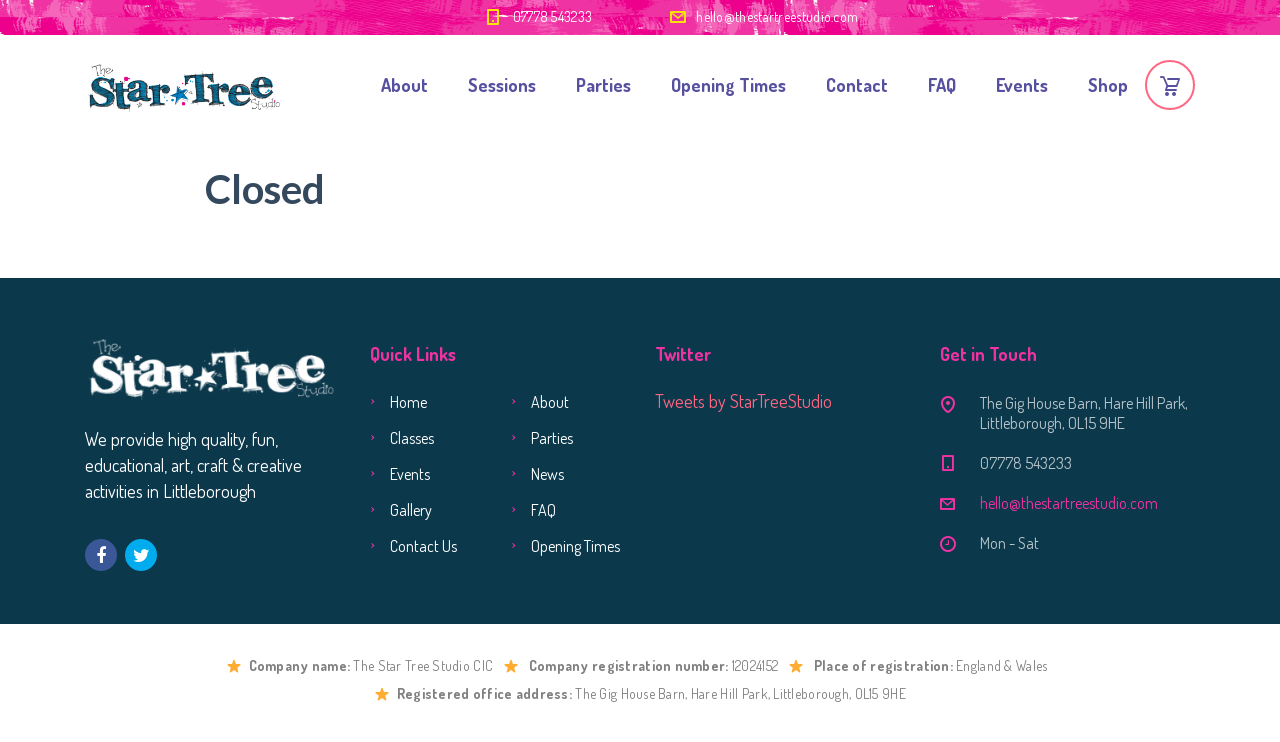

--- FILE ---
content_type: text/html; charset=UTF-8
request_url: https://thestartreestudio.com/sessions/closed-9/
body_size: 7709
content:
<!DOCTYPE html>
<html lang="en-GB" class="no-js">
<head>
	<meta charset="UTF-8">
	<meta http-equiv="X-UA-Compatible" content="IE=edge">
	<meta name="viewport" content="width=device-width, initial-scale=1, user-scalable=0">
	<link rel="profile" href="http://gmpg.org/xfn/11">
	<link rel="pingback" href="https://thestartreestudio.com/xmlrpc.php">

	<title>Closed &#8211; The Star Tree Studio</title>
<script>window._wca = window._wca || [];</script>
<link rel='dns-prefetch' href='//s0.wp.com' />
<link rel='dns-prefetch' href='//stats.wp.com' />
<link rel='dns-prefetch' href='//fonts.googleapis.com' />
<link rel='dns-prefetch' href='//s.w.org' />
<link rel="alternate" type="application/rss+xml" title="The Star Tree Studio &raquo; Feed" href="https://thestartreestudio.com/feed/" />
<link rel="alternate" type="application/rss+xml" title="The Star Tree Studio &raquo; Comments Feed" href="https://thestartreestudio.com/comments/feed/" />
		<script type="text/javascript">
			window._wpemojiSettings = {"baseUrl":"https:\/\/s.w.org\/images\/core\/emoji\/12.0.0-1\/72x72\/","ext":".png","svgUrl":"https:\/\/s.w.org\/images\/core\/emoji\/12.0.0-1\/svg\/","svgExt":".svg","source":{"concatemoji":"https:\/\/thestartreestudio.com\/wp-includes\/js\/wp-emoji-release.min.js?ver=5.3.20"}};
			!function(e,a,t){var n,r,o,i=a.createElement("canvas"),p=i.getContext&&i.getContext("2d");function s(e,t){var a=String.fromCharCode;p.clearRect(0,0,i.width,i.height),p.fillText(a.apply(this,e),0,0);e=i.toDataURL();return p.clearRect(0,0,i.width,i.height),p.fillText(a.apply(this,t),0,0),e===i.toDataURL()}function c(e){var t=a.createElement("script");t.src=e,t.defer=t.type="text/javascript",a.getElementsByTagName("head")[0].appendChild(t)}for(o=Array("flag","emoji"),t.supports={everything:!0,everythingExceptFlag:!0},r=0;r<o.length;r++)t.supports[o[r]]=function(e){if(!p||!p.fillText)return!1;switch(p.textBaseline="top",p.font="600 32px Arial",e){case"flag":return s([127987,65039,8205,9895,65039],[127987,65039,8203,9895,65039])?!1:!s([55356,56826,55356,56819],[55356,56826,8203,55356,56819])&&!s([55356,57332,56128,56423,56128,56418,56128,56421,56128,56430,56128,56423,56128,56447],[55356,57332,8203,56128,56423,8203,56128,56418,8203,56128,56421,8203,56128,56430,8203,56128,56423,8203,56128,56447]);case"emoji":return!s([55357,56424,55356,57342,8205,55358,56605,8205,55357,56424,55356,57340],[55357,56424,55356,57342,8203,55358,56605,8203,55357,56424,55356,57340])}return!1}(o[r]),t.supports.everything=t.supports.everything&&t.supports[o[r]],"flag"!==o[r]&&(t.supports.everythingExceptFlag=t.supports.everythingExceptFlag&&t.supports[o[r]]);t.supports.everythingExceptFlag=t.supports.everythingExceptFlag&&!t.supports.flag,t.DOMReady=!1,t.readyCallback=function(){t.DOMReady=!0},t.supports.everything||(n=function(){t.readyCallback()},a.addEventListener?(a.addEventListener("DOMContentLoaded",n,!1),e.addEventListener("load",n,!1)):(e.attachEvent("onload",n),a.attachEvent("onreadystatechange",function(){"complete"===a.readyState&&t.readyCallback()})),(n=t.source||{}).concatemoji?c(n.concatemoji):n.wpemoji&&n.twemoji&&(c(n.twemoji),c(n.wpemoji)))}(window,document,window._wpemojiSettings);
		</script>
		<style type="text/css">
img.wp-smiley,
img.emoji {
	display: inline !important;
	border: none !important;
	box-shadow: none !important;
	height: 1em !important;
	width: 1em !important;
	margin: 0 .07em !important;
	vertical-align: -0.1em !important;
	background: none !important;
	padding: 0 !important;
}
</style>
	<link rel='stylesheet' id='wp-block-library-css'  href='https://thestartreestudio.com/wp-includes/css/dist/block-library/style.min.css?ver=5.3.20' type='text/css' media='all' />
<link rel='stylesheet' id='wc-block-style-css'  href='https://thestartreestudio.com/wp-content/plugins/woocommerce/packages/woocommerce-blocks/build/style.css?ver=2.4.5' type='text/css' media='all' />
<link rel='stylesheet' id='contact-form-7-css'  href='https://thestartreestudio.com/wp-content/plugins/contact-form-7/includes/css/styles.css?ver=5.1.5' type='text/css' media='all' />
<link rel='stylesheet' id='rs-plugin-settings-css'  href='https://thestartreestudio.com/wp-content/plugins/revslider/public/assets/css/rs6.css?ver=6.1.3' type='text/css' media='all' />
<style id='rs-plugin-settings-inline-css' type='text/css'>
#rs-demo-id {}
</style>
<link rel='stylesheet' id='timetable_sf_style-css'  href='https://thestartreestudio.com/wp-content/plugins/timetable/style/superfish.css?ver=5.3.20' type='text/css' media='all' />
<link rel='stylesheet' id='timetable_style-css'  href='https://thestartreestudio.com/wp-content/plugins/timetable/style/style.css?ver=5.3.20' type='text/css' media='all' />
<link rel='stylesheet' id='timetable_event_template-css'  href='https://thestartreestudio.com/wp-content/plugins/timetable/style/event_template.css?ver=5.3.20' type='text/css' media='all' />
<link rel='stylesheet' id='timetable_responsive_style-css'  href='https://thestartreestudio.com/wp-content/plugins/timetable/style/responsive.css?ver=5.3.20' type='text/css' media='all' />
<link rel='stylesheet' id='timetable_font_lato-css'  href='//fonts.googleapis.com/css?family=Lato%3A400%2C700&#038;ver=5.3.20' type='text/css' media='all' />
<style id='woocommerce-inline-inline-css' type='text/css'>
.woocommerce form .form-row .required { visibility: visible; }
</style>
<link rel='stylesheet' id='wpfront-scroll-top-css'  href='https://thestartreestudio.com/wp-content/plugins/wpfront-scroll-top/css/wpfront-scroll-top.min.css?ver=2.0.2' type='text/css' media='all' />
<link rel='stylesheet' id='stm-gdpr-styles-css'  href='https://thestartreestudio.com/wp-content/plugins/stm-gdpr-compliance/assets/css/styles.css?ver=5.3.20' type='text/css' media='all' />
<link rel='stylesheet' id='stm-fonts-css'  href='https://fonts.googleapis.com/css?family=Dosis%3A400%2C200%2C200italic%2C300%2C300italic%2C400italic%2C500%2C500italic%2C600%2C600italic%2C700%2C700italic%2C800%2C800italic%7CGrand+Hotel%3A400%2C400italic&#038;subset=latin%2Clatin-ext' type='text/css' media='all' />
<link rel='stylesheet' id='bootstrap-css'  href='https://thestartreestudio.com/wp-content/themes/smarty/assets/css/bootstrap.min.css?ver=3.3.1' type='text/css' media='all' />
<link rel='stylesheet' id='font-awesome-css'  href='https://thestartreestudio.com/wp-content/themes/smarty/assets/fonts/font-awesome/css/font-awesome.min.css?ver=3.3.1' type='text/css' media='all' />
<link rel='stylesheet' id='stm-icon-css'  href='https://thestartreestudio.com/wp-content/themes/smarty/assets/fonts/stm-icon/style.css?ver=3.3.1' type='text/css' media='all' />
<link rel='stylesheet' id='stm-select2-css'  href='https://thestartreestudio.com/wp-content/themes/smarty/assets/js/vendor/select2/css/select2.min.css?ver=3.3.1' type='text/css' media='all' />
<link rel='stylesheet' id='stm-skin-default-css'  href='https://thestartreestudio.com/wp-content/themes/smarty/assets/css/kindergarten/main.css?ver=3.3.1' type='text/css' media='all' />
<link rel='stylesheet' id='stm-style-css'  href='https://thestartreestudio.com/wp-content/themes/smarty/style.css?ver=3.3.1' type='text/css' media='all' />
<style id='stm-style-inline-css' type='text/css'>
.stm-nav__menu_type_header > .menu-item {
margin:0 20px;
}

.top-bar_view-style_1, .top-bar.top-bar_view-style_1 {
    background: #fff url(https://thestartreestudio.com/wp-content/uploads/2018/11/pinkfz.png) 0px -40px;
}

.top-bar__contact:before {
color:#f8e505;
}

.top-bar__content {
min-height:0;
line-height:1.4;
}

.contact_details__box {
padding-top:10px;
}

.vc_custom_1541767052741 p,
.stm-action-box__content-text,
.stm-action-box__content-text p {
color:#fff;
text-align:left;
}

.widget_footer .widget_title,
.widget_footer.widget_nav_menu .menu > li > a:before,
.widget_footer .list_contact-details .list__item:before,
.widget_footer .list_contact-details .list__item a{
color:#f132a3;
}

.footer_type_default {
background-color:#0b384b;
}

.tt_tabs_navigation,
.ui-tabs .tt_tabs_navigation {
    float: none !important;
    clear: both;
margin:0 auto;
    
    list-style: none !important;
    box-sizing: content-box;
    -moz-box-sizing: content-box;
    -webkit-box-sizing: content-box;
    background: none !important;
    border: none !important;
text-align:center;
}

.tt_tabs_navigation,
.ui-tabs .tt_tabs_navigation {
    background-color: #ffdd00 !important;
    padding: 10px;
    border-radius: 20px;
    margin-bottom: 40px;
}

.tt_tabs_navigation li a {
padding:0 28px !important;
}

.tt_tabs_navigation li a.selected, .tt_tabs_navigation li.ui-tabs-active a {
    border-radius: 30px;
    background-color: #ff6682;
    border: 2px solid #ff6682 !important;
    padding-bottom: 0 !important;
    color: #fff !important;
}

.tt_navigation_cell {
margin:0 !important;
width:100%;
}

@media screen and (max-width: 479px) {
.tt_tabs_navigation li {
width:100%;}

.cic  br{
display:none;
}
}


.stm-icon-duck { display:none;margin:0 !important; } 
.stm-icon-duck:before { content:'';display:none; }

.entry-meta {
display:none;
}

.join-event {
display:none;
}

#menu-posts-stm_donation,
#menu-posts-stm_meal {
display:none;
}

.courses_post__meta_table li:first-child {
display:none;}

.courses_post__meta_table ul li:nth-child(2) {
    padding-left: 30px;
}

.woocommerce .woocommerce-order-bar {
    margin-top:40px;
}
</style>
<!--[if lt IE 9]>
<link rel='stylesheet' id='vc_lte_ie9-css'  href='https://thestartreestudio.com/wp-content/plugins/js_composer/assets/css/vc_lte_ie9.min.css?ver=6.0.5' type='text/css' media='screen' />
<![endif]-->
<link rel='stylesheet' id='stm-custom-fonts-css'  href='//fonts.googleapis.com/css?family=Chelsea+Market%3Aregular&#038;ver=3.3.1' type='text/css' media='all' />
<link rel='stylesheet' id='jetpack_css-css'  href='https://thestartreestudio.com/wp-content/plugins/jetpack/css/jetpack.css?ver=7.9.4' type='text/css' media='all' />
<script type='text/javascript' src='https://thestartreestudio.com/wp-includes/js/jquery/jquery.js?ver=1.12.4-wp'></script>
<script type='text/javascript' src='https://thestartreestudio.com/wp-includes/js/jquery/jquery-migrate.min.js?ver=1.4.1'></script>
<script type='text/javascript' src='https://thestartreestudio.com/wp-content/plugins/revslider/public/assets/js/revolution.tools.min.js?ver=6.0'></script>
<script type='text/javascript' src='https://thestartreestudio.com/wp-content/plugins/revslider/public/assets/js/rs6.min.js?ver=6.1.3'></script>
<script type='text/javascript' src='https://thestartreestudio.com/wp-content/plugins/woocommerce/assets/js/jquery-blockui/jquery.blockUI.min.js?ver=2.70'></script>
<script type='text/javascript'>
/* <![CDATA[ */
var wc_add_to_cart_params = {"ajax_url":"\/wp-admin\/admin-ajax.php","wc_ajax_url":"\/?wc-ajax=%%endpoint%%","i18n_view_cart":"View basket","cart_url":"https:\/\/thestartreestudio.com\/cart\/","is_cart":"","cart_redirect_after_add":"no"};
/* ]]> */
</script>
<script type='text/javascript' src='https://thestartreestudio.com/wp-content/plugins/woocommerce/assets/js/frontend/add-to-cart.min.js?ver=3.8.3'></script>
<script type='text/javascript' src='https://thestartreestudio.com/wp-content/plugins/js_composer/assets/js/vendors/woocommerce-add-to-cart.js?ver=6.0.5'></script>
<script async type='text/javascript' src='https://stats.wp.com/s-202603.js'></script>
<link rel='https://api.w.org/' href='https://thestartreestudio.com/wp-json/' />
<link rel="EditURI" type="application/rsd+xml" title="RSD" href="https://thestartreestudio.com/xmlrpc.php?rsd" />
<link rel="wlwmanifest" type="application/wlwmanifest+xml" href="https://thestartreestudio.com/wp-includes/wlwmanifest.xml" /> 
<link rel='prev' title='Closed' href='https://thestartreestudio.com/sessions/closed-8/' />
<link rel='next' title='Closed' href='https://thestartreestudio.com/sessions/closed-10/' />
<meta name="generator" content="WordPress 5.3.20" />
<meta name="generator" content="WooCommerce 3.8.3" />
<link rel="canonical" href="https://thestartreestudio.com/sessions/closed-9/" />
<link rel='shortlink' href='https://thestartreestudio.com/?p=186398' />
<link rel="alternate" type="application/json+oembed" href="https://thestartreestudio.com/wp-json/oembed/1.0/embed?url=https%3A%2F%2Fthestartreestudio.com%2Fsessions%2Fclosed-9%2F" />
<link rel="alternate" type="text/xml+oembed" href="https://thestartreestudio.com/wp-json/oembed/1.0/embed?url=https%3A%2F%2Fthestartreestudio.com%2Fsessions%2Fclosed-9%2F&#038;format=xml" />
<style type='text/css'>img#wpstats{display:none}</style><script type="text/javascript">window.wp_data = {"ajax_url":"https:\/\/thestartreestudio.com\/wp-admin\/admin-ajax.php","is_mobile":false,"load_meal":"292e5883f4","review_status":"0bdfc23180"};</script>	<noscript><style>.woocommerce-product-gallery{ opacity: 1 !important; }</style></noscript>
	
<!-- WooCommerce Facebook Integration Begin -->

<script type='text/javascript'>
!function(f,b,e,v,n,t,s){if(f.fbq)return;n=f.fbq=function(){n.callMethod?
n.callMethod.apply(n,arguments):n.queue.push(arguments)};if(!f._fbq)f._fbq=n;
n.push=n;n.loaded=!0;n.version='2.0';n.queue=[];t=b.createElement(e);t.async=!0;
t.src=v;s=b.getElementsByTagName(e)[0];s.parentNode.insertBefore(t,s)}(window,
document,'script','https://connect.facebook.net/en_US/fbevents.js');
</script>

<script>
fbq('init', '304974043849318', {}, {
    "agent": "woocommerce-3.8.3-1.9.11"
});

fbq('track', 'PageView', {
    "source": "woocommerce",
    "version": "3.8.3",
    "pluginVersion": "1.9.11"
});

document.addEventListener('DOMContentLoaded', function() {
  jQuery && jQuery(function($){
    $('body').on('added_to_cart', function(event) {
      // Ajax action.
      $.get('?wc-ajax=fb_inject_add_to_cart_event', function(data) {
        $('head').append(data);
      });
    });
  });
}, false);

</script>
<!-- DO NOT MODIFY -->
<!-- WooCommerce Facebook Integration end -->
    <style type="text/css">.recentcomments a{display:inline !important;padding:0 !important;margin:0 !important;}</style><meta name="generator" content="Powered by WPBakery Page Builder - drag and drop page builder for WordPress."/>
<meta name="generator" content="Powered by Slider Revolution 6.1.3 - responsive, Mobile-Friendly Slider Plugin for WordPress with comfortable drag and drop interface." />
<link rel="icon" href="https://thestartreestudio.com/wp-content/uploads/2018/11/cropped-941013_981830468531094_1692784807569323421_n-32x32.jpg" sizes="32x32" />
<link rel="icon" href="https://thestartreestudio.com/wp-content/uploads/2018/11/cropped-941013_981830468531094_1692784807569323421_n-192x192.jpg" sizes="192x192" />
<link rel="apple-touch-icon-precomposed" href="https://thestartreestudio.com/wp-content/uploads/2018/11/cropped-941013_981830468531094_1692784807569323421_n-180x180.jpg" />
<meta name="msapplication-TileImage" content="https://thestartreestudio.com/wp-content/uploads/2018/11/cropped-941013_981830468531094_1692784807569323421_n-270x270.jpg" />
<script type="text/javascript">function setREVStartSize(t){try{var h,e=document.getElementById(t.c).parentNode.offsetWidth;if(e=0===e||isNaN(e)?window.innerWidth:e,t.tabw=void 0===t.tabw?0:parseInt(t.tabw),t.thumbw=void 0===t.thumbw?0:parseInt(t.thumbw),t.tabh=void 0===t.tabh?0:parseInt(t.tabh),t.thumbh=void 0===t.thumbh?0:parseInt(t.thumbh),t.tabhide=void 0===t.tabhide?0:parseInt(t.tabhide),t.thumbhide=void 0===t.thumbhide?0:parseInt(t.thumbhide),t.mh=void 0===t.mh||""==t.mh||"auto"===t.mh?0:parseInt(t.mh,0),"fullscreen"===t.layout||"fullscreen"===t.l)h=Math.max(t.mh,window.innerHeight);else{for(var i in t.gw=Array.isArray(t.gw)?t.gw:[t.gw],t.rl)void 0!==t.gw[i]&&0!==t.gw[i]||(t.gw[i]=t.gw[i-1]);for(var i in t.gh=void 0===t.el||""===t.el||Array.isArray(t.el)&&0==t.el.length?t.gh:t.el,t.gh=Array.isArray(t.gh)?t.gh:[t.gh],t.rl)void 0!==t.gh[i]&&0!==t.gh[i]||(t.gh[i]=t.gh[i-1]);var r,a=new Array(t.rl.length),n=0;for(var i in t.tabw=t.tabhide>=e?0:t.tabw,t.thumbw=t.thumbhide>=e?0:t.thumbw,t.tabh=t.tabhide>=e?0:t.tabh,t.thumbh=t.thumbhide>=e?0:t.thumbh,t.rl)a[i]=t.rl[i]<window.innerWidth?0:t.rl[i];for(var i in r=a[0],a)r>a[i]&&0<a[i]&&(r=a[i],n=i);var d=e>t.gw[n]+t.tabw+t.thumbw?1:(e-(t.tabw+t.thumbw))/t.gw[n];h=t.gh[n]*d+(t.tabh+t.thumbh)}void 0===window.rs_init_css&&(window.rs_init_css=document.head.appendChild(document.createElement("style"))),document.getElementById(t.c).height=h,window.rs_init_css.innerHTML+="#"+t.c+"_wrapper { height: "+h+"px }"}catch(t){console.log("Failure at Presize of Slider:"+t)}};</script>
<style type="text/css" title="dynamic-css" class="options-output">.header .logo{max-width:200px;}h1,.h1{font-family:Chelsea Market;}h1,.h1{font-size:36px;}</style>
<noscript><style> .wpb_animate_when_almost_visible { opacity: 1; }</style></noscript></head>
<body class="sessions-template-default single single-sessions postid-186398 theme-smarty woocommerce-no-js wpb-js-composer js-comp-ver-6.0.5 vc_responsive">
<div id="wrapper">

	

<div class="header-holder header-holder_view-style_1 ">

    

<div class="top-bar top-bar_view-style_1">
	<div class="container">
		<div class="top-bar__content">

			
            
                                                                <ul class="contact_details__box">
                                                                                                                        <li class="top-bar__contact top-bar__contact_phone"><a href="tel:07778543233">07778 543233</a></li>
                                                                                                                                                                                    <li class="top-bar__contact top-bar__contact_email"><a href="mailto:hello@thestartreestudio.com">hello@thestartreestudio.com</a></li>
                                                                                                                                                            </ul>
                            		</div><!-- / top-bar__content -->
	</div><!-- / container -->
</div><!-- / top-bar -->
<header id="masthead" class="header header_view-style_1">
    <div class="container">
        <div class="header__content">
            <!-- Logo -->
                            <a href="https://thestartreestudio.com/" class="logo" title="The Star Tree Studio"><img src="https://thestartreestudio.com/wp-content/uploads/2018/11/mainlogo.png" alt="The Star Tree Studio"></a>
            
                            <div class="shopping-cart shopping-cart_small stm-border_color_green">
	<a href="https://thestartreestudio.com/cart/" class="shopping-cart__link">
	<div class="shopping-cart__content">
		<div class="shopping-cart__left stm-font_color_green"><i class="stm-icon stm-icon-basket"></i></div>
		<div class="shopping-cart__body">
			<h6 class="shopping-cart__title">Shopping cart</h6>
			<div class="shopping-cart__products">
							No products in the cart.						</div>
                            
                            		</div>
	</div>
	</a>
</div>
            
            
            <div class="nav_menu_indent"></div>

            <div class="stm-nav stm-nav_type_header"><ul id="header-nav-menu" class="stm-nav__menu stm-nav__menu_type_header"><li id="menu-item-5227" class="menu-item menu-item-type-post_type menu-item-object-page menu-item-5227"><a href="https://thestartreestudio.com/about/">About</a></li>
<li id="menu-item-5193" class="menu-item menu-item-type-post_type menu-item-object-page menu-item-5193"><a href="https://thestartreestudio.com/classes2/">Sessions</a></li>
<li id="menu-item-5196" class="menu-item menu-item-type-post_type menu-item-object-page menu-item-5196"><a href="https://thestartreestudio.com/create-and-make-parties/">Parties</a></li>
<li id="menu-item-5235" class="menu-item menu-item-type-post_type menu-item-object-page menu-item-5235"><a href="https://thestartreestudio.com/opening-times/">Opening Times</a></li>
<li id="menu-item-5226" class="menu-item menu-item-type-post_type menu-item-object-page menu-item-5226"><a href="https://thestartreestudio.com/contact-us/">Contact</a></li>
<li id="menu-item-178986" class="menu-item menu-item-type-post_type menu-item-object-page menu-item-178986"><a href="https://thestartreestudio.com/faq/">FAQ</a></li>
<li id="menu-item-5231" class="menu-item menu-item-type-post_type menu-item-object-page menu-item-5231"><a href="https://thestartreestudio.com/events/">Events</a></li>
<li id="menu-item-5836" class="menu-item menu-item-type-post_type menu-item-object-page menu-item-has-children menu-item-5836"><a href="https://thestartreestudio.com/shop/">Shop</a>
<ul class="sub-menu">
	<li id="menu-item-12607" class="menu-item menu-item-type-post_type menu-item-object-page menu-item-12607"><a href="https://thestartreestudio.com/cart/">Cart</a></li>
</ul>
</li>
</ul></div>
        </div><!-- /header__content -->
    </div><!-- /container -->
</header><!-- /header -->

<!-- Mobile - Top Bar -->
<div class="top-bar-mobile">
    
    </div><!-- /top-bar-mobile -->

<!-- Mobile - Header -->
<div class="header-mobile">
    <div class="header-mobile__logo">
                    <a href="https://thestartreestudio.com/" class="logo" title="The Star Tree Studio"><img src="https://thestartreestudio.com/wp-content/uploads/2018/11/mainlogo.png" alt="The Star Tree Studio"></a>
                <div class="header-mobile__nav-control">
            <span class="header-mobile__control-line"></span>
        </div>
    </div><!-- /header-mobile__logo -->

    <div class="stm-nav stm-nav_type_mobile-header"><ul id="header-mobile-nav-menu" class="stm-nav__menu stm-nav__menu_type_mobile-header"><li class="menu-item menu-item-type-post_type menu-item-object-page menu-item-5227"><a href="https://thestartreestudio.com/about/">About</a></li>
<li class="menu-item menu-item-type-post_type menu-item-object-page menu-item-5193"><a href="https://thestartreestudio.com/classes2/">Sessions</a></li>
<li class="menu-item menu-item-type-post_type menu-item-object-page menu-item-5196"><a href="https://thestartreestudio.com/create-and-make-parties/">Parties</a></li>
<li class="menu-item menu-item-type-post_type menu-item-object-page menu-item-5235"><a href="https://thestartreestudio.com/opening-times/">Opening Times</a></li>
<li class="menu-item menu-item-type-post_type menu-item-object-page menu-item-5226"><a href="https://thestartreestudio.com/contact-us/">Contact</a></li>
<li class="menu-item menu-item-type-post_type menu-item-object-page menu-item-178986"><a href="https://thestartreestudio.com/faq/">FAQ</a></li>
<li class="menu-item menu-item-type-post_type menu-item-object-page menu-item-5231"><a href="https://thestartreestudio.com/events/">Events</a></li>
<li class="menu-item menu-item-type-post_type menu-item-object-page menu-item-has-children menu-item-5836"><a href="https://thestartreestudio.com/shop/">Shop</a>
<ul class="sub-menu">
	<li class="menu-item menu-item-type-post_type menu-item-object-page menu-item-12607"><a href="https://thestartreestudio.com/cart/">Cart</a></li>
</ul>
</li>
</ul></div></div><!-- /header-mobile -->
    
</div><!-- /.header-holder --><div class="tt_event_theme_page timetable_clearfix">
	<div class="tt_event_page_left">
				<h2>Closed</h2>
			</div>
	</div>


	
	<footer id="colophon" class="footer footer_type_default">
		<div class="container">

								<div class="widget-area widget-area_type_footer">
						<div class="row">
															<div class="col-lg-3 col-md-3 col-sm-6 col-xs-12">
									<div id="media_image-3" class="widget widget_footer widget_media_image"><img width="300" height="72" src="https://thestartreestudio.com/wp-content/uploads/2018/11/st-logo-white-300x72.png" class="image wp-image-4863  attachment-medium size-medium" alt="" style="max-width: 100%; height: auto;" srcset="https://thestartreestudio.com/wp-content/uploads/2018/11/st-logo-white-300x72.png 300w, https://thestartreestudio.com/wp-content/uploads/2018/11/st-logo-white.png 361w" sizes="(max-width: 300px) 100vw, 300px" /></div><div id="custom_html-3" class="widget_text widget widget_footer widget_custom_html"><div class="textwidget custom-html-widget"><br>
We provide high quality, fun, educational, art, craft &amp; creative activities in Littleborough</div></div><div id="stm_widget_social_networks-3" class="widget widget_footer widget_social-networks">			<ul class="list list_inline list_social-networks">
									<li class="list__item"><a class="list__item-link list__item-link_facebook" href="https://www.facebook.com/TheStarTreeStudio" target="_blank"><i class="fa fa-facebook"></i></a></li>
									<li class="list__item"><a class="list__item-link list__item-link_twitter" href="https://twitter.com/StarTreeStudio" target="_blank"><i class="fa fa-twitter"></i></a></li>
							</ul>
		</div>								</div>
															<div class="col-lg-3 col-md-3 col-sm-6 col-xs-12">
									<div id="nav_menu-3" class="widget widget_footer widget_nav_menu"><h4 class="widget_title">Quick Links</h4><div class="menu-footer-custom-menu-container"><ul id="menu-footer-custom-menu" class="menu"><li id="menu-item-5189" class="menu-item menu-item-type-post_type menu-item-object-page menu-item-home menu-item-5189"><a href="https://thestartreestudio.com/">Home</a></li>
<li id="menu-item-5190" class="menu-item menu-item-type-post_type menu-item-object-page menu-item-5190"><a href="https://thestartreestudio.com/about/">About</a></li>
<li id="menu-item-5194" class="menu-item menu-item-type-post_type menu-item-object-page menu-item-5194"><a href="https://thestartreestudio.com/classes2/">Classes</a></li>
<li id="menu-item-5195" class="menu-item menu-item-type-post_type menu-item-object-page menu-item-5195"><a href="https://thestartreestudio.com/create-and-make-parties/">Parties</a></li>
<li id="menu-item-5236" class="menu-item menu-item-type-post_type menu-item-object-page menu-item-5236"><a href="https://thestartreestudio.com/events/">Events</a></li>
<li id="menu-item-5192" class="menu-item menu-item-type-post_type menu-item-object-page current_page_parent menu-item-5192"><a href="https://thestartreestudio.com/news/">News</a></li>
<li id="menu-item-5238" class="menu-item menu-item-type-post_type menu-item-object-page menu-item-5238"><a href="https://thestartreestudio.com/gallery/">Gallery</a></li>
<li id="menu-item-5237" class="menu-item menu-item-type-post_type menu-item-object-page menu-item-5237"><a href="https://thestartreestudio.com/faq/">FAQ</a></li>
<li id="menu-item-5191" class="menu-item menu-item-type-post_type menu-item-object-page menu-item-5191"><a href="https://thestartreestudio.com/contact-us/">Contact Us</a></li>
<li id="menu-item-5239" class="menu-item menu-item-type-post_type menu-item-object-page menu-item-5239"><a href="https://thestartreestudio.com/opening-times/">Opening Times</a></li>
</ul></div></div>								</div>
															<div class="col-lg-3 col-md-3 col-sm-6 col-xs-12">
									<div id="custom_html-4" class="widget_text widget widget_footer widget_custom_html"><h4 class="widget_title">Twitter</h4><div class="textwidget custom-html-widget"><a class="twitter-timeline" data-lang="en" data-height="200" data-theme="dark" data-link-color="#f132a3" data-chrome="nofooter transparent noheader noscrollbar noborders" href="https://twitter.com/StarTreeStudio?ref_src=twsrc%5Etfw">Tweets by StarTreeStudio</a> <script async src="https://platform.twitter.com/widgets.js" charset="utf-8"></script></div></div>								</div>
															<div class="col-lg-3 col-md-3 col-sm-6 col-xs-12">
									<div id="stm_widget_contact_details-3" class="widget widget_footer widget_contact-details"><h4 class="widget_title">Get in Touch</h4>
			<ul class="list list_unstyle list_contact-details">

																						<li class="list__item list__item_address">The Gig House Barn, Hare Hill Park, Littleborough, OL15 9HE</li>
																																	<li class="list__item list__item_telephone">07778 543233</li>
																																										<li class="list__item list__item_email"><a href="mailto:hello@thestartreestudio.com">hello@thestartreestudio.com</a></li>
																																	<li class="list__item list__item_schedule">Mon - Sat</li>
															
			</ul>

		</div>								</div>
													</div>
					</div>
			
											<div class="copyright"><div class="cic"><img class="emoji" alt="⭐️" src="https://s.w.org/images/core/emoji/11.2.0/svg/2b50.svg">  <strong>Company name:</strong> The Star Tree Studio CIC   <img class="emoji" alt="⭐️" src="https://s.w.org/images/core/emoji/11.2.0/svg/2b50.svg">   <strong>Company registration number:</strong> 12024152   <img class="emoji" alt="⭐️" src="https://s.w.org/images/core/emoji/11.2.0/svg/2b50.svg">   <strong>Place of registration:</strong> England &amp; Wales   <br><img class="emoji" alt="⭐️" src="https://s.w.org/images/core/emoji/11.2.0/svg/2b50.svg">  <strong>Registered office address:</strong> The Gig House Barn, Hare Hill Park, Littleborough, OL15 9HE</div><br>Copyright © The Star Tree Studio. All rights reserved. </div>
			
		</div>
	</footer><!-- /.footer -->


</div><!-- /Wrapper -->





    <div id="wpfront-scroll-top-container">
        <img src="https://thestartreestudio.com/wp-content/plugins/wpfront-scroll-top/images/icons/116.png" alt="" />    </div>
    <script type="text/javascript">function wpfront_scroll_top_init() {if(typeof wpfront_scroll_top == "function" && typeof jQuery !== "undefined") {wpfront_scroll_top({"scroll_offset":100,"button_width":0,"button_height":0,"button_opacity":0.8,"button_fade_duration":200,"scroll_duration":400,"location":1,"marginX":20,"marginY":20,"hide_iframe":"on","auto_hide":"on","auto_hide_after":2,"button_action":"top","button_action_element_selector":"","button_action_container_selector":"html, body","button_action_element_offset":0});} else {setTimeout(wpfront_scroll_top_init, 100);}}wpfront_scroll_top_init();</script>
<!-- Facebook Pixel Code -->
<noscript>
<img height="1" width="1" style="display:none" alt="fbpx"
src="https://www.facebook.com/tr?id=304974043849318&ev=PageView&noscript=1"/>
</noscript>
<!-- DO NOT MODIFY -->
<!-- End Facebook Pixel Code -->
    	<script type="text/javascript">
		var c = document.body.className;
		c = c.replace(/woocommerce-no-js/, 'woocommerce-js');
		document.body.className = c;
	</script>
	<script type='text/javascript'>
/* <![CDATA[ */
var wpcf7 = {"apiSettings":{"root":"https:\/\/thestartreestudio.com\/wp-json\/contact-form-7\/v1","namespace":"contact-form-7\/v1"}};
/* ]]> */
</script>
<script type='text/javascript' src='https://thestartreestudio.com/wp-content/plugins/contact-form-7/includes/js/scripts.js?ver=5.1.5'></script>
<script type='text/javascript' src='https://s0.wp.com/wp-content/js/devicepx-jetpack.js?ver=202603'></script>
<script type='text/javascript' src='https://thestartreestudio.com/wp-includes/js/jquery/ui/core.min.js?ver=1.11.4'></script>
<script type='text/javascript' src='https://thestartreestudio.com/wp-includes/js/jquery/ui/widget.min.js?ver=1.11.4'></script>
<script type='text/javascript' src='https://thestartreestudio.com/wp-includes/js/jquery/ui/tabs.min.js?ver=1.11.4'></script>
<script type='text/javascript' src='https://thestartreestudio.com/wp-content/plugins/timetable/js/jquery.ba-bbq.min.js?ver=5.3.20'></script>
<script type='text/javascript' src='https://thestartreestudio.com/wp-content/plugins/timetable/js/jquery.carouFredSel-6.2.1-packed.js?ver=5.3.20'></script>
<script type='text/javascript'>
/* <![CDATA[ */
var tt_config = [];
tt_config = {"ajaxurl":"https:\/\/thestartreestudio.com\/wp-admin\/admin-ajax.php"};;
/* ]]> */
</script>
<script type='text/javascript' src='https://thestartreestudio.com/wp-content/plugins/timetable/js/timetable.js?ver=5.3.20'></script>
<script type='text/javascript' src='https://thestartreestudio.com/wp-content/plugins/woocommerce/assets/js/js-cookie/js.cookie.min.js?ver=2.1.4'></script>
<script type='text/javascript'>
/* <![CDATA[ */
var woocommerce_params = {"ajax_url":"\/wp-admin\/admin-ajax.php","wc_ajax_url":"\/?wc-ajax=%%endpoint%%"};
/* ]]> */
</script>
<script type='text/javascript' src='https://thestartreestudio.com/wp-content/plugins/woocommerce/assets/js/frontend/woocommerce.min.js?ver=3.8.3'></script>
<script type='text/javascript'>
/* <![CDATA[ */
var wc_cart_fragments_params = {"ajax_url":"\/wp-admin\/admin-ajax.php","wc_ajax_url":"\/?wc-ajax=%%endpoint%%","cart_hash_key":"wc_cart_hash_7e0425e67f4f3b570b18ade74fe1f6c5","fragment_name":"wc_fragments_7e0425e67f4f3b570b18ade74fe1f6c5","request_timeout":"5000"};
/* ]]> */
</script>
<script type='text/javascript' src='https://thestartreestudio.com/wp-content/plugins/woocommerce/assets/js/frontend/cart-fragments.min.js?ver=3.8.3'></script>
<script type='text/javascript'>
		jQuery( 'body' ).bind( 'wc_fragments_refreshed', function() {
			jQuery( 'body' ).trigger( 'jetpack-lazy-images-load' );
		} );
	
</script>
<script type="text/javascript" src="https://thestartreestudio.com/wp-content/plugins/wpfront-scroll-top/js/wpfront-scroll-top.min.js?ver=2.0.2" async="async" defer="defer"></script>
<script type='text/javascript'>
/* <![CDATA[ */
var stm_gdpr_vars = {"AjaxUrl":"https:\/\/thestartreestudio.com\/wp-admin\/admin-ajax.php","error_prefix":"","success":""};
/* ]]> */
</script>
<script type='text/javascript' src='https://thestartreestudio.com/wp-content/plugins/stm-gdpr-compliance/assets/js/scripts.js?ver=5.3.20'></script>
<script type='text/javascript' src='https://thestartreestudio.com/wp-content/themes/smarty/assets/js/vendor/bootstrap.min.js?ver=3.3.1'></script>
<script type='text/javascript' src='https://thestartreestudio.com/wp-content/themes/smarty/assets/js/vendor/select2/js/select2.min.js?ver=3.3.1'></script>
<script type='text/javascript' src='https://thestartreestudio.com/wp-content/themes/smarty/assets/js/custom.js?ver=3.3.1'></script>
<script type='text/javascript' src='https://thestartreestudio.com/wp-includes/js/wp-embed.min.js?ver=5.3.20'></script>
<script type='text/javascript' src='https://stats.wp.com/e-202603.js' async='async' defer='defer'></script>
<script type='text/javascript'>
	_stq = window._stq || [];
	_stq.push([ 'view', {v:'ext',j:'1:7.9.4',blog:'169393543',post:'186398',tz:'0',srv:'thestartreestudio.com'} ]);
	_stq.push([ 'clickTrackerInit', '169393543', '186398' ]);
</script>
</body>
</html>

--- FILE ---
content_type: text/javascript
request_url: https://thestartreestudio.com/wp-content/plugins/timetable/js/timetable.js?ver=5.3.20
body_size: 3338
content:
jQuery(document).ready(function($){
	var tt_atts = $.parseJSON($(".timetable_atts").val());
	$(".tt_tabs").bind("tabsbeforeactivate", function(event, ui){
		if(ui.newTab.length)
		{
			if(ui.newTab[0].parentNode.className.indexOf("all_filters")===-1)
				$("html, body").animate({scrollTop: $("#"+$(ui.newTab).children("a").attr("id")).offset().top}, 400);
			else
			{
				if($(".events_categories_filter").length)
					$("html, body").animate({scrollTop: $(".events_categories_filter").offset().top}, 400);
				else if($(".events_filter").length)
					$("html, body").animate({scrollTop: $(".events_filter").offset().top}, 400);
			}
		}
	});
	
	$(".tt_tabs").on("tabsactivate", function(event, ui){
		ui.newPanel.find(".image_carousel").trigger("configuration", ["debug", false, true]);
	});
	
	$(".tt_tabs_navigation a").click(function(event){
		var $this = $(this);
		$this.parent().parent().find("li").removeClass("ui-tabs-active");
		$this.parent().addClass("ui-tabs-active");
	});
	
	$(".tt_tabs").tabs({
		event: "change",
		show: true,
		create: function(event, ui){
			$("html, body").scrollTop(0);
			if($(".tt_tabs_navigation.all_filters").length && window.location.href.indexOf("book-event-hour-")===-1)
			{
				if(ui.tab.length && $(".tt_tabs_navigation.events_categories_filter a[href='" + ui.tab[0].children[0].hash + "']").length)
					$(".tt_tabs_navigation.events_categories_filter a[href='" + ui.tab[0].children[0].hash + "']").parent().addClass("ui-tabs-active");
				else
					$(".tt_tabs_navigation.events_categories_filter li:first-child a").parent().addClass("ui-tabs-active");
				
				if(ui.tab.length && $(".tt_tabs_navigation.events_filter a[href='" + ui.tab[0].children[0].hash + "']").length)
					$(".tt_tabs_navigation.events_filter a[href='" + ui.tab[0].children[0].hash + "']").parent().addClass("ui-tabs-active");
				else
					$(".tt_tabs_navigation.events_filter li:first-child a").parent().addClass("ui-tabs-active");
			}
		}
	});
	
	//browser history
	$(".tt_tabs .ui-tabs-nav a").click(function(){
		if($(this).attr("href").substr(0,4)!="http")
			$.bbq.pushState($(this).attr("href"));
		else
			window.location.href = $(this).attr("href");
	});
	
	//tabs box navigation
	$(".tabs_box_navigation").mouseover(function(){
		$(this).find("ul").removeClass("tabs_box_navigation_hidden");
	});
	
	$(".tabs_box_navigation a").click(function(event){
		if($.param.fragment()==$(this).attr("href").replace("#", "") || ($.param.fragment()=="" && $(this).attr("href").replace("#", "").substr(0, 10)=="all-events"))
			event.preventDefault();
		$(this).parent().parent().find(".selected").removeClass("selected");
		$(this).parent().addClass("selected");
		$(this).parent().parent().parent().children('label').text($(this).text());
		$(this).parent().parent().addClass("tabs_box_navigation_hidden");
	});
	
	$(".tt_tabs_navigation:not(.all_filter) a, .tabs_box_navigation:not(.all_filter) a").click(function(event){
		event.preventDefault();
		var $this = $(this);
		var hash = $this.attr("href");
		var sharpIdx = (window.location.href.indexOf("#")!==-1 ? window.location.href.indexOf("#") : window.location.href.length);
		var event_str = ($(".events_filter .selected a").length ? $(".events_filter .selected a").attr("href").replace("#", "") : ($(".events_filter .ui-tabs-active a").length ? $(".events_filter .ui-tabs-active a").attr("href").replace("#", "") : ""));
		var events_category_str = ($(".events_categories_filter .selected a").length ? $(".events_categories_filter .selected a").attr("href").replace("#", "") : ($(".events_categories_filter .ui-tabs-active a").length ? $(".events_categories_filter .ui-tabs-active a").attr("href").replace("#", "") : ""));
		$("#tt_error_message").addClass("tt_hide");
		if(event_str!=="" && events_category_str!=="")
		{
			if((event_str!=="all-events" && events_category_str!=="all-events" && $("[id='" + event_str + "'][class*='tt-event-category-" + events_category_str.toLowerCase() +"']").length) || (events_category_str==="all-events"))
				window.location.href = escape_str(window.location.href.substr(0, sharpIdx)) + decodeURIComponent("#" + event_str);
			else if(event_str==="all-events" && events_category_str!=="all-events")
				window.location.href = escape_str(window.location.href.substr(0, sharpIdx)) + decodeURIComponent("#" + events_category_str);
			else
			{
				window.location.href = escape_str(window.location.href.substr(0, sharpIdx)) + "#";
				$(".tt_tabs").tabs("option", "collapsible", true);
				$(".tt_tabs").tabs("option", "active", false);
				$("#tt_error_message").removeClass("tt_hide");
			}
		}
		else
			window.location.href = escape_str(window.location.href.substr(0, sharpIdx)) + decodeURIComponent(hash);
		//window.location.hash is causing issues on Safari, because of that
		//it's necessary to use window.location.href
	});
	
	if($(".events_categories_filter li.ui-tabs-active").length && $(".events_filter li.ui-tabs-active").length)	
		$(".events_filter li.ui-tabs-active a").click();
	
	//hashchange
	$(window).bind("hashchange", function(event){
		var param_fragment = escape_str($.param.fragment());
		//some browsers will have the URL fragment already encoded, 
		//while others will not, thus it's necessary to handle both cases.
		
		//URL fragment is already encoded:
		$(".tabs_box_navigation a[href='#" + param_fragment + "']").trigger("click");
		$(".tt_tabs .ui-tabs-nav [href='#" + param_fragment + "']").trigger("change");
		//URL fragment must be encoded:
		$(".tabs_box_navigation a[href='#" + encodeURIComponent(param_fragment) + "']").trigger("click");
		$(".tt_tabs .ui-tabs-nav [href='#" + encodeURIComponent(param_fragment) + "']").trigger("change");
	}).trigger("hashchange");
	
	//tooltip
	$(".tt_tooltip").bind("mouseover click", function(){
		var attachTo = $(this);
		if($(this).is(".event_container"))
			attachTo = $(this).parent();
		var tooltip_text = $(this).children(".tt_tooltip_text");
		
		tooltip_text.css("width", $(this).outerWidth() + "px");
		tooltip_text.css("height", tooltip_text.height() + "px");
		tooltip_text.css({"top":  -(tooltip_text.parent().offset().top-attachTo.offset().top+tooltip_text.innerHeight()) + "px", "left": 0 + "px"});
	});
	
	//upcoming events
	$(".tt_upcoming_events").each(function(){
		var self = $(this);
		var autoscroll = 0;
		var elementClasses = $(this).attr("class").split(" ");
		for(var i=0; i<elementClasses.length; i++)
		{
			if(elementClasses[i].indexOf("autoscroll-")!=-1)
				autoscroll = elementClasses[i].replace("autoscroll-", "");
		}
		self.carouFredSel({
			direction: "up",
			items: {
				visible: (self.children().length>2 ? 3 : self.children().length),
				height: "variable"
			},
			scroll: {
				items: 1,
				easing: "swing",
				pauseOnHover: true
			},
			prev: {button: self.next().children("#upcoming_event_prev")},
			next: {button: self.next().children("#upcoming_event_next")},
			auto: {
				play: (parseInt(autoscroll) ? true : false)
			}
		});
		
		self.find("li a.tt_upcoming_events_event_container, li>span").hover(function(){
			self.trigger("configuration", ["debug", false, true]);
		},
		function(){
			setTimeout(function(){
				self.trigger("configuration", ["debug", false, true]);
			}, 1);
		});
	});
	$(window).resize(function(){
		$(".tt_upcoming_events").trigger("configuration", ["debug", false, true]);
	});
	
	//timetable row heights
	/*var maxHeight = Math.max.apply(null, $(".timetable:visible tr td:first-child").map(function ()
	{
		return $(this).height();
	}).get());
	$(".timetable:visible tr td").css("height", maxHeight);
	//timetable height fix
	$(".timetable .event").each(function(){
		if($(this).children(".event_container").length>1)
		{
			var childrenHeight = 0;
			$(this).children(".event_container").not(":last").each(function(){
				childrenHeight += $(this).innerHeight();
			});
			var height = $(this).height()-childrenHeight-($(this).parent().parent().width()<=750 ? 9 : 22);
			if(height>$(this).children(".event_container").last().height())
				$(this).children(".event_container").last().css("height", height + "px");
		}
	});*/
	
	//show/hide event hours on mobile device
	$(document.body).on("click", ".tt_timetable.small .plus.box_header", function(event) {
		var $this = $(this);
		var $list = $this.next("ul.tt_items_list");
		$list.slideDown(500);
		$this.removeClass("plus");
		$this.addClass("minus");
	});
	$(document.body).on("click", ".tt_timetable.small .minus.box_header", function(event) {
		var $this = $(this);
		var $list = $this.next("ul.tt_items_list");
		$list.slideUp(500, function() {
			$this.removeClass("minus");
			$this.addClass("plus");
		});
	});
	
	$(document.body).on("click touchstart", ".event_hour_booking", function(event) {
		event.preventDefault();
		var $this = $(this);
		var $booking_popup = $("#tt_booking_popup_message");
		var $booking_popup_message = $booking_popup.find(".tt_booking_message");
		var $booking_popup_preloader = $booking_popup.find(".tt_preloader");
		var event_hour_id = $this.attr("data-event-hour-id");
		var redirect_url = window.location.href;
		if(redirect_url.indexOf("#")===-1)
			redirect_url = redirect_url + "#book-event-hour-" + event_hour_id;
		else
			redirect_url = redirect_url.substr(0, redirect_url.indexOf("#")) + "#book-event-hour-" + event_hour_id;
		
		if($this.hasClass("unavailable") || $this.hasClass("booked"))
			return;
		
		$booking_popup_message.html("");
		$booking_popup.removeClass("tt_hide");
		$booking_popup_preloader.removeClass("tt_hide");
		resize_booking_popup();
		$booking_popup_message.attr("data-event-hour-id", event_hour_id);
		
		$.post(tt_config.ajaxurl,
			{
				action: "timetable_ajax_event_hour_details",
				redirect_url: redirect_url,
				event_hour_id: event_hour_id,
				booking_popup_message_template: tt_atts.booking_popup_message,
				booking_popup_label: tt_atts.booking_popup_label,
				cancel_popup_label: tt_atts.cancel_popup_label,
				continue_popup_label: tt_atts.continue_popup_label,
				login_popup_label: tt_atts.login_popup_label,
			},
			function(result){
				$booking_popup_preloader.addClass("tt_hide");
				var indexStart = result.indexOf("timetable_start")+15;
				var indexEnd = result.indexOf("timetable_end")-indexStart;
				result = $.parseJSON(result.substr(indexStart, indexEnd));
				if(typeof(result.msg!=="undefined"))
				{
					if(!result.error)
						$booking_popup_message.html(result.msg);
					else
					{
						$booking_popup_message.html("<p>" + result.msg + "</p><div><a href='#' class='tt_btn cancel'>Cancel</a></div>");
					}
					resize_booking_popup();
				}
			},
			"html"
		);
	});
	
	$(document.body).on("click touchstart", "#tt_booking_popup_message .tt_btn.book", function(event)
	{
		event.preventDefault();
		var $booking_popup = $("#tt_booking_popup_message");
		var $booking_popup_message = $booking_popup.find(".tt_booking_message");
		var $booking_popup_preloader = $booking_popup.find(".tt_preloader");		
		var event_hour_id = $booking_popup_message.attr("data-event-hour-id");
		
		$booking_popup_message.html("");
		$booking_popup_preloader.removeClass("tt_hide");
		resize_booking_popup();
		
		$.post(tt_config.ajaxurl,
			{
				action: "timetable_ajax_event_hour_booking",
				event_hour_id: event_hour_id,
				cancel_popup_label: tt_atts.cancel_popup_label,
				continue_popup_label: tt_atts.continue_popup_label,
				booking_popup_thank_you_message_template: tt_atts.booking_popup_thank_you_message,
			},
			function(result){
				$booking_popup_preloader.addClass("tt_hide");
				var indexStart = result.indexOf("timetable_start")+15;
				var indexEnd = result.indexOf("timetable_end")-indexStart;
				result = $.parseJSON(result.substr(indexStart, indexEnd));
				if(typeof(result.msg!=="undefined"))
				{
					if(!result.error)
					{
						$booking_popup_message.html(result.msg);
						
						var booked_button_html = 
							'<a href="#"' + 
							' class="event_hour_booking id-' + event_hour_id + ' booked ' + tt_atts.show_booking_button + '"' + 
							' style="' + (tt_atts.booked_text_color.length && tt_atts.booked_text_color.toUpperCase()!='AAAAAA' ? ' color:#' + tt_atts.booked_text_color + ' !important;' : "") + (tt_atts.booked_bg_color.length && tt_atts.booked_bg_color.toUpperCase()!='EEEEEE' ? '" background-color:#"' + tt_atts.booked_bg_color + ' !important;' : '') + '"' + 
							' title="' + tt_atts.booked_label + '">' + 
								tt_atts.booked_label + 
							'</a>';
						
						$(".event_hour_booking.id-" + event_hour_id).replaceWith(booked_button_html);
						
						if(typeof(result.remaining_places)!=="undefined")
						{
							if(result.remaining_places>0)
								$(".available_slots.id-" + event_hour_id + "").html("<span class='count'> " + result.remaining_places + "</span> " + result.available_slots_label);
							else
								$(".available_slots.id-" + event_hour_id + "").remove();
						}
					}
					else
					{
						$booking_popup_message.html("<p>" + result.msg + "</p><div><a href='#' class='tt_btn cancel'>" + tt_atts.cancel_popup_label + "</a></div>");
					}
					resize_booking_popup();
				}
			},
			"html"
		);
	});
	
	$(document.body).on("click touchstart", "#tt_booking_popup_message", function(event) {
		var target = $(event.target);
		if(target.is($(this)))
			close_booking_popup();
	});
	
	$(document.body).on("click touchstart", ".tt_btn.cancel,.tt_btn.continue", function(event) {
		event.preventDefault();
		close_booking_popup();
	});
	
	function close_booking_popup()
	{
		$("#tt_booking_popup_message").addClass("tt_hide");
		$("#tt_booking_popup_message .tt_booking_message").css("height", "");
		if(window.location.href.indexOf("book-event-hour-")!==-1)
			window.location.href = window.location.href.substr(0, window.location.href.indexOf("#"));
	}
	
	function resize_booking_popup()
	{
		var $booking_popup_message_wrapper = $("#tt_booking_popup_message .tt_booking_message_wrapper");
		var popup_message_height = $booking_popup_message_wrapper.outerHeight();
		var popup_message_height_auto = $booking_popup_message_wrapper.css("height", "").outerHeight();
		var window_height = $(window).outerHeight();
		var popup_message_height_new;
		if(popup_message_height_auto+40<window_height)
		{
			popup_message_height_new = popup_message_height_auto;
			$booking_popup_message_wrapper.css({
				"overflow-y": ""
			});
		}
		else
		{
			popup_message_height_new = window_height-40;
			$booking_popup_message_wrapper.css({
				"overflow-y": "scroll"
			});
		}
		
		$booking_popup_message_wrapper.css("height", popup_message_height);
		if(popup_message_height!=popup_message_height_new)
			$booking_popup_message_wrapper.stop(false, true).animate({'height': popup_message_height_new}, 200);
	}
	$(window).resize(resize_booking_popup);
	window.addEventListener("orientationchange", resize_booking_popup);
	
	if(window.location.href.indexOf("book-event-hour-")!==-1)
	{ 
		var event_hour_id = window.location.href.substr(window.location.href.indexOf("book-event-hour-")+16);
		if($("a.event_hour_booking.id-" + event_hour_id).eq(0).length)
			$("a.event_hour_booking.id-" + event_hour_id).eq(0).click();
	}
	
	function escape_str($text)
	{
		return $("<div/>").text($text).html();
	}
	
	$("form.tt_generate_pdf").on("submit", function(event) {
		var $this=$(this),
			$timetable_copy,
			timetable_html;

		$timetable_copy = $(".tt_tabs div.ui-tabs-panel:visible").find(".tt_timetable.small").clone();
		$timetable_copy = $this.closest(".tt_wrapper").find(".tt_tabs div.ui-tabs-panel:visible .tt_timetable.small").clone();
		$timetable_copy.find("*").attr("style", "");	//helps to remove the colors
		timetable_html = $timetable_copy[0].outerHTML;
		if($("body").hasClass("rtl"))
			timetable_html = "<div class='rtl'>" + timetable_html + "</div>";
		$this.find("textarea[name='tt_pdf_html_content']").val(timetable_html);
		return true;
	});
	console.log('hello');
	
	$( ".event_header" ).each(function( index ) {
		var text = $(this).text().replace(/ *\([^)]*\) */g, "");
		$(this).text(text);	
	});
});